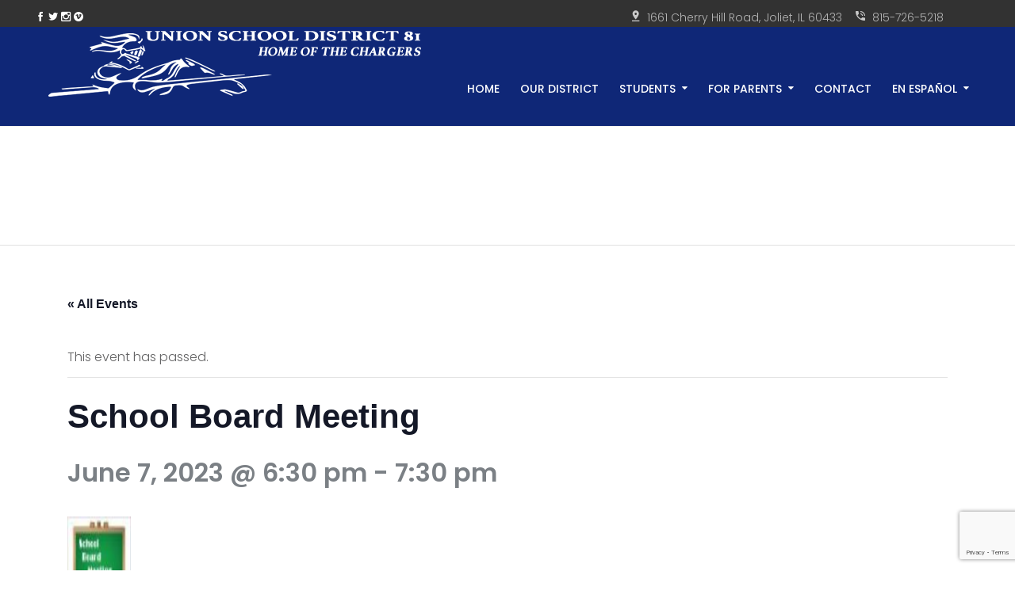

--- FILE ---
content_type: text/html; charset=utf-8
request_url: https://www.google.com/recaptcha/api2/anchor?ar=1&k=6LdugJ0fAAAAAEP0ymueAplU_COXPYAsT0pHJ7_k&co=aHR0cHM6Ly93d3cudW5pb244MS5jb206NDQz&hl=en&v=PoyoqOPhxBO7pBk68S4YbpHZ&size=invisible&anchor-ms=20000&execute-ms=30000&cb=ggbs5j6xkvpc
body_size: 48755
content:
<!DOCTYPE HTML><html dir="ltr" lang="en"><head><meta http-equiv="Content-Type" content="text/html; charset=UTF-8">
<meta http-equiv="X-UA-Compatible" content="IE=edge">
<title>reCAPTCHA</title>
<style type="text/css">
/* cyrillic-ext */
@font-face {
  font-family: 'Roboto';
  font-style: normal;
  font-weight: 400;
  font-stretch: 100%;
  src: url(//fonts.gstatic.com/s/roboto/v48/KFO7CnqEu92Fr1ME7kSn66aGLdTylUAMa3GUBHMdazTgWw.woff2) format('woff2');
  unicode-range: U+0460-052F, U+1C80-1C8A, U+20B4, U+2DE0-2DFF, U+A640-A69F, U+FE2E-FE2F;
}
/* cyrillic */
@font-face {
  font-family: 'Roboto';
  font-style: normal;
  font-weight: 400;
  font-stretch: 100%;
  src: url(//fonts.gstatic.com/s/roboto/v48/KFO7CnqEu92Fr1ME7kSn66aGLdTylUAMa3iUBHMdazTgWw.woff2) format('woff2');
  unicode-range: U+0301, U+0400-045F, U+0490-0491, U+04B0-04B1, U+2116;
}
/* greek-ext */
@font-face {
  font-family: 'Roboto';
  font-style: normal;
  font-weight: 400;
  font-stretch: 100%;
  src: url(//fonts.gstatic.com/s/roboto/v48/KFO7CnqEu92Fr1ME7kSn66aGLdTylUAMa3CUBHMdazTgWw.woff2) format('woff2');
  unicode-range: U+1F00-1FFF;
}
/* greek */
@font-face {
  font-family: 'Roboto';
  font-style: normal;
  font-weight: 400;
  font-stretch: 100%;
  src: url(//fonts.gstatic.com/s/roboto/v48/KFO7CnqEu92Fr1ME7kSn66aGLdTylUAMa3-UBHMdazTgWw.woff2) format('woff2');
  unicode-range: U+0370-0377, U+037A-037F, U+0384-038A, U+038C, U+038E-03A1, U+03A3-03FF;
}
/* math */
@font-face {
  font-family: 'Roboto';
  font-style: normal;
  font-weight: 400;
  font-stretch: 100%;
  src: url(//fonts.gstatic.com/s/roboto/v48/KFO7CnqEu92Fr1ME7kSn66aGLdTylUAMawCUBHMdazTgWw.woff2) format('woff2');
  unicode-range: U+0302-0303, U+0305, U+0307-0308, U+0310, U+0312, U+0315, U+031A, U+0326-0327, U+032C, U+032F-0330, U+0332-0333, U+0338, U+033A, U+0346, U+034D, U+0391-03A1, U+03A3-03A9, U+03B1-03C9, U+03D1, U+03D5-03D6, U+03F0-03F1, U+03F4-03F5, U+2016-2017, U+2034-2038, U+203C, U+2040, U+2043, U+2047, U+2050, U+2057, U+205F, U+2070-2071, U+2074-208E, U+2090-209C, U+20D0-20DC, U+20E1, U+20E5-20EF, U+2100-2112, U+2114-2115, U+2117-2121, U+2123-214F, U+2190, U+2192, U+2194-21AE, U+21B0-21E5, U+21F1-21F2, U+21F4-2211, U+2213-2214, U+2216-22FF, U+2308-230B, U+2310, U+2319, U+231C-2321, U+2336-237A, U+237C, U+2395, U+239B-23B7, U+23D0, U+23DC-23E1, U+2474-2475, U+25AF, U+25B3, U+25B7, U+25BD, U+25C1, U+25CA, U+25CC, U+25FB, U+266D-266F, U+27C0-27FF, U+2900-2AFF, U+2B0E-2B11, U+2B30-2B4C, U+2BFE, U+3030, U+FF5B, U+FF5D, U+1D400-1D7FF, U+1EE00-1EEFF;
}
/* symbols */
@font-face {
  font-family: 'Roboto';
  font-style: normal;
  font-weight: 400;
  font-stretch: 100%;
  src: url(//fonts.gstatic.com/s/roboto/v48/KFO7CnqEu92Fr1ME7kSn66aGLdTylUAMaxKUBHMdazTgWw.woff2) format('woff2');
  unicode-range: U+0001-000C, U+000E-001F, U+007F-009F, U+20DD-20E0, U+20E2-20E4, U+2150-218F, U+2190, U+2192, U+2194-2199, U+21AF, U+21E6-21F0, U+21F3, U+2218-2219, U+2299, U+22C4-22C6, U+2300-243F, U+2440-244A, U+2460-24FF, U+25A0-27BF, U+2800-28FF, U+2921-2922, U+2981, U+29BF, U+29EB, U+2B00-2BFF, U+4DC0-4DFF, U+FFF9-FFFB, U+10140-1018E, U+10190-1019C, U+101A0, U+101D0-101FD, U+102E0-102FB, U+10E60-10E7E, U+1D2C0-1D2D3, U+1D2E0-1D37F, U+1F000-1F0FF, U+1F100-1F1AD, U+1F1E6-1F1FF, U+1F30D-1F30F, U+1F315, U+1F31C, U+1F31E, U+1F320-1F32C, U+1F336, U+1F378, U+1F37D, U+1F382, U+1F393-1F39F, U+1F3A7-1F3A8, U+1F3AC-1F3AF, U+1F3C2, U+1F3C4-1F3C6, U+1F3CA-1F3CE, U+1F3D4-1F3E0, U+1F3ED, U+1F3F1-1F3F3, U+1F3F5-1F3F7, U+1F408, U+1F415, U+1F41F, U+1F426, U+1F43F, U+1F441-1F442, U+1F444, U+1F446-1F449, U+1F44C-1F44E, U+1F453, U+1F46A, U+1F47D, U+1F4A3, U+1F4B0, U+1F4B3, U+1F4B9, U+1F4BB, U+1F4BF, U+1F4C8-1F4CB, U+1F4D6, U+1F4DA, U+1F4DF, U+1F4E3-1F4E6, U+1F4EA-1F4ED, U+1F4F7, U+1F4F9-1F4FB, U+1F4FD-1F4FE, U+1F503, U+1F507-1F50B, U+1F50D, U+1F512-1F513, U+1F53E-1F54A, U+1F54F-1F5FA, U+1F610, U+1F650-1F67F, U+1F687, U+1F68D, U+1F691, U+1F694, U+1F698, U+1F6AD, U+1F6B2, U+1F6B9-1F6BA, U+1F6BC, U+1F6C6-1F6CF, U+1F6D3-1F6D7, U+1F6E0-1F6EA, U+1F6F0-1F6F3, U+1F6F7-1F6FC, U+1F700-1F7FF, U+1F800-1F80B, U+1F810-1F847, U+1F850-1F859, U+1F860-1F887, U+1F890-1F8AD, U+1F8B0-1F8BB, U+1F8C0-1F8C1, U+1F900-1F90B, U+1F93B, U+1F946, U+1F984, U+1F996, U+1F9E9, U+1FA00-1FA6F, U+1FA70-1FA7C, U+1FA80-1FA89, U+1FA8F-1FAC6, U+1FACE-1FADC, U+1FADF-1FAE9, U+1FAF0-1FAF8, U+1FB00-1FBFF;
}
/* vietnamese */
@font-face {
  font-family: 'Roboto';
  font-style: normal;
  font-weight: 400;
  font-stretch: 100%;
  src: url(//fonts.gstatic.com/s/roboto/v48/KFO7CnqEu92Fr1ME7kSn66aGLdTylUAMa3OUBHMdazTgWw.woff2) format('woff2');
  unicode-range: U+0102-0103, U+0110-0111, U+0128-0129, U+0168-0169, U+01A0-01A1, U+01AF-01B0, U+0300-0301, U+0303-0304, U+0308-0309, U+0323, U+0329, U+1EA0-1EF9, U+20AB;
}
/* latin-ext */
@font-face {
  font-family: 'Roboto';
  font-style: normal;
  font-weight: 400;
  font-stretch: 100%;
  src: url(//fonts.gstatic.com/s/roboto/v48/KFO7CnqEu92Fr1ME7kSn66aGLdTylUAMa3KUBHMdazTgWw.woff2) format('woff2');
  unicode-range: U+0100-02BA, U+02BD-02C5, U+02C7-02CC, U+02CE-02D7, U+02DD-02FF, U+0304, U+0308, U+0329, U+1D00-1DBF, U+1E00-1E9F, U+1EF2-1EFF, U+2020, U+20A0-20AB, U+20AD-20C0, U+2113, U+2C60-2C7F, U+A720-A7FF;
}
/* latin */
@font-face {
  font-family: 'Roboto';
  font-style: normal;
  font-weight: 400;
  font-stretch: 100%;
  src: url(//fonts.gstatic.com/s/roboto/v48/KFO7CnqEu92Fr1ME7kSn66aGLdTylUAMa3yUBHMdazQ.woff2) format('woff2');
  unicode-range: U+0000-00FF, U+0131, U+0152-0153, U+02BB-02BC, U+02C6, U+02DA, U+02DC, U+0304, U+0308, U+0329, U+2000-206F, U+20AC, U+2122, U+2191, U+2193, U+2212, U+2215, U+FEFF, U+FFFD;
}
/* cyrillic-ext */
@font-face {
  font-family: 'Roboto';
  font-style: normal;
  font-weight: 500;
  font-stretch: 100%;
  src: url(//fonts.gstatic.com/s/roboto/v48/KFO7CnqEu92Fr1ME7kSn66aGLdTylUAMa3GUBHMdazTgWw.woff2) format('woff2');
  unicode-range: U+0460-052F, U+1C80-1C8A, U+20B4, U+2DE0-2DFF, U+A640-A69F, U+FE2E-FE2F;
}
/* cyrillic */
@font-face {
  font-family: 'Roboto';
  font-style: normal;
  font-weight: 500;
  font-stretch: 100%;
  src: url(//fonts.gstatic.com/s/roboto/v48/KFO7CnqEu92Fr1ME7kSn66aGLdTylUAMa3iUBHMdazTgWw.woff2) format('woff2');
  unicode-range: U+0301, U+0400-045F, U+0490-0491, U+04B0-04B1, U+2116;
}
/* greek-ext */
@font-face {
  font-family: 'Roboto';
  font-style: normal;
  font-weight: 500;
  font-stretch: 100%;
  src: url(//fonts.gstatic.com/s/roboto/v48/KFO7CnqEu92Fr1ME7kSn66aGLdTylUAMa3CUBHMdazTgWw.woff2) format('woff2');
  unicode-range: U+1F00-1FFF;
}
/* greek */
@font-face {
  font-family: 'Roboto';
  font-style: normal;
  font-weight: 500;
  font-stretch: 100%;
  src: url(//fonts.gstatic.com/s/roboto/v48/KFO7CnqEu92Fr1ME7kSn66aGLdTylUAMa3-UBHMdazTgWw.woff2) format('woff2');
  unicode-range: U+0370-0377, U+037A-037F, U+0384-038A, U+038C, U+038E-03A1, U+03A3-03FF;
}
/* math */
@font-face {
  font-family: 'Roboto';
  font-style: normal;
  font-weight: 500;
  font-stretch: 100%;
  src: url(//fonts.gstatic.com/s/roboto/v48/KFO7CnqEu92Fr1ME7kSn66aGLdTylUAMawCUBHMdazTgWw.woff2) format('woff2');
  unicode-range: U+0302-0303, U+0305, U+0307-0308, U+0310, U+0312, U+0315, U+031A, U+0326-0327, U+032C, U+032F-0330, U+0332-0333, U+0338, U+033A, U+0346, U+034D, U+0391-03A1, U+03A3-03A9, U+03B1-03C9, U+03D1, U+03D5-03D6, U+03F0-03F1, U+03F4-03F5, U+2016-2017, U+2034-2038, U+203C, U+2040, U+2043, U+2047, U+2050, U+2057, U+205F, U+2070-2071, U+2074-208E, U+2090-209C, U+20D0-20DC, U+20E1, U+20E5-20EF, U+2100-2112, U+2114-2115, U+2117-2121, U+2123-214F, U+2190, U+2192, U+2194-21AE, U+21B0-21E5, U+21F1-21F2, U+21F4-2211, U+2213-2214, U+2216-22FF, U+2308-230B, U+2310, U+2319, U+231C-2321, U+2336-237A, U+237C, U+2395, U+239B-23B7, U+23D0, U+23DC-23E1, U+2474-2475, U+25AF, U+25B3, U+25B7, U+25BD, U+25C1, U+25CA, U+25CC, U+25FB, U+266D-266F, U+27C0-27FF, U+2900-2AFF, U+2B0E-2B11, U+2B30-2B4C, U+2BFE, U+3030, U+FF5B, U+FF5D, U+1D400-1D7FF, U+1EE00-1EEFF;
}
/* symbols */
@font-face {
  font-family: 'Roboto';
  font-style: normal;
  font-weight: 500;
  font-stretch: 100%;
  src: url(//fonts.gstatic.com/s/roboto/v48/KFO7CnqEu92Fr1ME7kSn66aGLdTylUAMaxKUBHMdazTgWw.woff2) format('woff2');
  unicode-range: U+0001-000C, U+000E-001F, U+007F-009F, U+20DD-20E0, U+20E2-20E4, U+2150-218F, U+2190, U+2192, U+2194-2199, U+21AF, U+21E6-21F0, U+21F3, U+2218-2219, U+2299, U+22C4-22C6, U+2300-243F, U+2440-244A, U+2460-24FF, U+25A0-27BF, U+2800-28FF, U+2921-2922, U+2981, U+29BF, U+29EB, U+2B00-2BFF, U+4DC0-4DFF, U+FFF9-FFFB, U+10140-1018E, U+10190-1019C, U+101A0, U+101D0-101FD, U+102E0-102FB, U+10E60-10E7E, U+1D2C0-1D2D3, U+1D2E0-1D37F, U+1F000-1F0FF, U+1F100-1F1AD, U+1F1E6-1F1FF, U+1F30D-1F30F, U+1F315, U+1F31C, U+1F31E, U+1F320-1F32C, U+1F336, U+1F378, U+1F37D, U+1F382, U+1F393-1F39F, U+1F3A7-1F3A8, U+1F3AC-1F3AF, U+1F3C2, U+1F3C4-1F3C6, U+1F3CA-1F3CE, U+1F3D4-1F3E0, U+1F3ED, U+1F3F1-1F3F3, U+1F3F5-1F3F7, U+1F408, U+1F415, U+1F41F, U+1F426, U+1F43F, U+1F441-1F442, U+1F444, U+1F446-1F449, U+1F44C-1F44E, U+1F453, U+1F46A, U+1F47D, U+1F4A3, U+1F4B0, U+1F4B3, U+1F4B9, U+1F4BB, U+1F4BF, U+1F4C8-1F4CB, U+1F4D6, U+1F4DA, U+1F4DF, U+1F4E3-1F4E6, U+1F4EA-1F4ED, U+1F4F7, U+1F4F9-1F4FB, U+1F4FD-1F4FE, U+1F503, U+1F507-1F50B, U+1F50D, U+1F512-1F513, U+1F53E-1F54A, U+1F54F-1F5FA, U+1F610, U+1F650-1F67F, U+1F687, U+1F68D, U+1F691, U+1F694, U+1F698, U+1F6AD, U+1F6B2, U+1F6B9-1F6BA, U+1F6BC, U+1F6C6-1F6CF, U+1F6D3-1F6D7, U+1F6E0-1F6EA, U+1F6F0-1F6F3, U+1F6F7-1F6FC, U+1F700-1F7FF, U+1F800-1F80B, U+1F810-1F847, U+1F850-1F859, U+1F860-1F887, U+1F890-1F8AD, U+1F8B0-1F8BB, U+1F8C0-1F8C1, U+1F900-1F90B, U+1F93B, U+1F946, U+1F984, U+1F996, U+1F9E9, U+1FA00-1FA6F, U+1FA70-1FA7C, U+1FA80-1FA89, U+1FA8F-1FAC6, U+1FACE-1FADC, U+1FADF-1FAE9, U+1FAF0-1FAF8, U+1FB00-1FBFF;
}
/* vietnamese */
@font-face {
  font-family: 'Roboto';
  font-style: normal;
  font-weight: 500;
  font-stretch: 100%;
  src: url(//fonts.gstatic.com/s/roboto/v48/KFO7CnqEu92Fr1ME7kSn66aGLdTylUAMa3OUBHMdazTgWw.woff2) format('woff2');
  unicode-range: U+0102-0103, U+0110-0111, U+0128-0129, U+0168-0169, U+01A0-01A1, U+01AF-01B0, U+0300-0301, U+0303-0304, U+0308-0309, U+0323, U+0329, U+1EA0-1EF9, U+20AB;
}
/* latin-ext */
@font-face {
  font-family: 'Roboto';
  font-style: normal;
  font-weight: 500;
  font-stretch: 100%;
  src: url(//fonts.gstatic.com/s/roboto/v48/KFO7CnqEu92Fr1ME7kSn66aGLdTylUAMa3KUBHMdazTgWw.woff2) format('woff2');
  unicode-range: U+0100-02BA, U+02BD-02C5, U+02C7-02CC, U+02CE-02D7, U+02DD-02FF, U+0304, U+0308, U+0329, U+1D00-1DBF, U+1E00-1E9F, U+1EF2-1EFF, U+2020, U+20A0-20AB, U+20AD-20C0, U+2113, U+2C60-2C7F, U+A720-A7FF;
}
/* latin */
@font-face {
  font-family: 'Roboto';
  font-style: normal;
  font-weight: 500;
  font-stretch: 100%;
  src: url(//fonts.gstatic.com/s/roboto/v48/KFO7CnqEu92Fr1ME7kSn66aGLdTylUAMa3yUBHMdazQ.woff2) format('woff2');
  unicode-range: U+0000-00FF, U+0131, U+0152-0153, U+02BB-02BC, U+02C6, U+02DA, U+02DC, U+0304, U+0308, U+0329, U+2000-206F, U+20AC, U+2122, U+2191, U+2193, U+2212, U+2215, U+FEFF, U+FFFD;
}
/* cyrillic-ext */
@font-face {
  font-family: 'Roboto';
  font-style: normal;
  font-weight: 900;
  font-stretch: 100%;
  src: url(//fonts.gstatic.com/s/roboto/v48/KFO7CnqEu92Fr1ME7kSn66aGLdTylUAMa3GUBHMdazTgWw.woff2) format('woff2');
  unicode-range: U+0460-052F, U+1C80-1C8A, U+20B4, U+2DE0-2DFF, U+A640-A69F, U+FE2E-FE2F;
}
/* cyrillic */
@font-face {
  font-family: 'Roboto';
  font-style: normal;
  font-weight: 900;
  font-stretch: 100%;
  src: url(//fonts.gstatic.com/s/roboto/v48/KFO7CnqEu92Fr1ME7kSn66aGLdTylUAMa3iUBHMdazTgWw.woff2) format('woff2');
  unicode-range: U+0301, U+0400-045F, U+0490-0491, U+04B0-04B1, U+2116;
}
/* greek-ext */
@font-face {
  font-family: 'Roboto';
  font-style: normal;
  font-weight: 900;
  font-stretch: 100%;
  src: url(//fonts.gstatic.com/s/roboto/v48/KFO7CnqEu92Fr1ME7kSn66aGLdTylUAMa3CUBHMdazTgWw.woff2) format('woff2');
  unicode-range: U+1F00-1FFF;
}
/* greek */
@font-face {
  font-family: 'Roboto';
  font-style: normal;
  font-weight: 900;
  font-stretch: 100%;
  src: url(//fonts.gstatic.com/s/roboto/v48/KFO7CnqEu92Fr1ME7kSn66aGLdTylUAMa3-UBHMdazTgWw.woff2) format('woff2');
  unicode-range: U+0370-0377, U+037A-037F, U+0384-038A, U+038C, U+038E-03A1, U+03A3-03FF;
}
/* math */
@font-face {
  font-family: 'Roboto';
  font-style: normal;
  font-weight: 900;
  font-stretch: 100%;
  src: url(//fonts.gstatic.com/s/roboto/v48/KFO7CnqEu92Fr1ME7kSn66aGLdTylUAMawCUBHMdazTgWw.woff2) format('woff2');
  unicode-range: U+0302-0303, U+0305, U+0307-0308, U+0310, U+0312, U+0315, U+031A, U+0326-0327, U+032C, U+032F-0330, U+0332-0333, U+0338, U+033A, U+0346, U+034D, U+0391-03A1, U+03A3-03A9, U+03B1-03C9, U+03D1, U+03D5-03D6, U+03F0-03F1, U+03F4-03F5, U+2016-2017, U+2034-2038, U+203C, U+2040, U+2043, U+2047, U+2050, U+2057, U+205F, U+2070-2071, U+2074-208E, U+2090-209C, U+20D0-20DC, U+20E1, U+20E5-20EF, U+2100-2112, U+2114-2115, U+2117-2121, U+2123-214F, U+2190, U+2192, U+2194-21AE, U+21B0-21E5, U+21F1-21F2, U+21F4-2211, U+2213-2214, U+2216-22FF, U+2308-230B, U+2310, U+2319, U+231C-2321, U+2336-237A, U+237C, U+2395, U+239B-23B7, U+23D0, U+23DC-23E1, U+2474-2475, U+25AF, U+25B3, U+25B7, U+25BD, U+25C1, U+25CA, U+25CC, U+25FB, U+266D-266F, U+27C0-27FF, U+2900-2AFF, U+2B0E-2B11, U+2B30-2B4C, U+2BFE, U+3030, U+FF5B, U+FF5D, U+1D400-1D7FF, U+1EE00-1EEFF;
}
/* symbols */
@font-face {
  font-family: 'Roboto';
  font-style: normal;
  font-weight: 900;
  font-stretch: 100%;
  src: url(//fonts.gstatic.com/s/roboto/v48/KFO7CnqEu92Fr1ME7kSn66aGLdTylUAMaxKUBHMdazTgWw.woff2) format('woff2');
  unicode-range: U+0001-000C, U+000E-001F, U+007F-009F, U+20DD-20E0, U+20E2-20E4, U+2150-218F, U+2190, U+2192, U+2194-2199, U+21AF, U+21E6-21F0, U+21F3, U+2218-2219, U+2299, U+22C4-22C6, U+2300-243F, U+2440-244A, U+2460-24FF, U+25A0-27BF, U+2800-28FF, U+2921-2922, U+2981, U+29BF, U+29EB, U+2B00-2BFF, U+4DC0-4DFF, U+FFF9-FFFB, U+10140-1018E, U+10190-1019C, U+101A0, U+101D0-101FD, U+102E0-102FB, U+10E60-10E7E, U+1D2C0-1D2D3, U+1D2E0-1D37F, U+1F000-1F0FF, U+1F100-1F1AD, U+1F1E6-1F1FF, U+1F30D-1F30F, U+1F315, U+1F31C, U+1F31E, U+1F320-1F32C, U+1F336, U+1F378, U+1F37D, U+1F382, U+1F393-1F39F, U+1F3A7-1F3A8, U+1F3AC-1F3AF, U+1F3C2, U+1F3C4-1F3C6, U+1F3CA-1F3CE, U+1F3D4-1F3E0, U+1F3ED, U+1F3F1-1F3F3, U+1F3F5-1F3F7, U+1F408, U+1F415, U+1F41F, U+1F426, U+1F43F, U+1F441-1F442, U+1F444, U+1F446-1F449, U+1F44C-1F44E, U+1F453, U+1F46A, U+1F47D, U+1F4A3, U+1F4B0, U+1F4B3, U+1F4B9, U+1F4BB, U+1F4BF, U+1F4C8-1F4CB, U+1F4D6, U+1F4DA, U+1F4DF, U+1F4E3-1F4E6, U+1F4EA-1F4ED, U+1F4F7, U+1F4F9-1F4FB, U+1F4FD-1F4FE, U+1F503, U+1F507-1F50B, U+1F50D, U+1F512-1F513, U+1F53E-1F54A, U+1F54F-1F5FA, U+1F610, U+1F650-1F67F, U+1F687, U+1F68D, U+1F691, U+1F694, U+1F698, U+1F6AD, U+1F6B2, U+1F6B9-1F6BA, U+1F6BC, U+1F6C6-1F6CF, U+1F6D3-1F6D7, U+1F6E0-1F6EA, U+1F6F0-1F6F3, U+1F6F7-1F6FC, U+1F700-1F7FF, U+1F800-1F80B, U+1F810-1F847, U+1F850-1F859, U+1F860-1F887, U+1F890-1F8AD, U+1F8B0-1F8BB, U+1F8C0-1F8C1, U+1F900-1F90B, U+1F93B, U+1F946, U+1F984, U+1F996, U+1F9E9, U+1FA00-1FA6F, U+1FA70-1FA7C, U+1FA80-1FA89, U+1FA8F-1FAC6, U+1FACE-1FADC, U+1FADF-1FAE9, U+1FAF0-1FAF8, U+1FB00-1FBFF;
}
/* vietnamese */
@font-face {
  font-family: 'Roboto';
  font-style: normal;
  font-weight: 900;
  font-stretch: 100%;
  src: url(//fonts.gstatic.com/s/roboto/v48/KFO7CnqEu92Fr1ME7kSn66aGLdTylUAMa3OUBHMdazTgWw.woff2) format('woff2');
  unicode-range: U+0102-0103, U+0110-0111, U+0128-0129, U+0168-0169, U+01A0-01A1, U+01AF-01B0, U+0300-0301, U+0303-0304, U+0308-0309, U+0323, U+0329, U+1EA0-1EF9, U+20AB;
}
/* latin-ext */
@font-face {
  font-family: 'Roboto';
  font-style: normal;
  font-weight: 900;
  font-stretch: 100%;
  src: url(//fonts.gstatic.com/s/roboto/v48/KFO7CnqEu92Fr1ME7kSn66aGLdTylUAMa3KUBHMdazTgWw.woff2) format('woff2');
  unicode-range: U+0100-02BA, U+02BD-02C5, U+02C7-02CC, U+02CE-02D7, U+02DD-02FF, U+0304, U+0308, U+0329, U+1D00-1DBF, U+1E00-1E9F, U+1EF2-1EFF, U+2020, U+20A0-20AB, U+20AD-20C0, U+2113, U+2C60-2C7F, U+A720-A7FF;
}
/* latin */
@font-face {
  font-family: 'Roboto';
  font-style: normal;
  font-weight: 900;
  font-stretch: 100%;
  src: url(//fonts.gstatic.com/s/roboto/v48/KFO7CnqEu92Fr1ME7kSn66aGLdTylUAMa3yUBHMdazQ.woff2) format('woff2');
  unicode-range: U+0000-00FF, U+0131, U+0152-0153, U+02BB-02BC, U+02C6, U+02DA, U+02DC, U+0304, U+0308, U+0329, U+2000-206F, U+20AC, U+2122, U+2191, U+2193, U+2212, U+2215, U+FEFF, U+FFFD;
}

</style>
<link rel="stylesheet" type="text/css" href="https://www.gstatic.com/recaptcha/releases/PoyoqOPhxBO7pBk68S4YbpHZ/styles__ltr.css">
<script nonce="NV3I4yUE5jckrJEPynKXwA" type="text/javascript">window['__recaptcha_api'] = 'https://www.google.com/recaptcha/api2/';</script>
<script type="text/javascript" src="https://www.gstatic.com/recaptcha/releases/PoyoqOPhxBO7pBk68S4YbpHZ/recaptcha__en.js" nonce="NV3I4yUE5jckrJEPynKXwA">
      
    </script></head>
<body><div id="rc-anchor-alert" class="rc-anchor-alert"></div>
<input type="hidden" id="recaptcha-token" value="[base64]">
<script type="text/javascript" nonce="NV3I4yUE5jckrJEPynKXwA">
      recaptcha.anchor.Main.init("[\x22ainput\x22,[\x22bgdata\x22,\x22\x22,\[base64]/[base64]/[base64]/[base64]/[base64]/UltsKytdPUU6KEU8MjA0OD9SW2wrK109RT4+NnwxOTI6KChFJjY0NTEyKT09NTUyOTYmJk0rMTxjLmxlbmd0aCYmKGMuY2hhckNvZGVBdChNKzEpJjY0NTEyKT09NTYzMjA/[base64]/[base64]/[base64]/[base64]/[base64]/[base64]/[base64]\x22,\[base64]\\u003d\x22,\x22w44tw4/CmcK1wrcew5/DtsOrw4nDlk9sdjNwcCxFDDDDh8Odw6bCmcOsZCFgEBfCqMKYOmRYw5pJSm98w6QpbBtIIMK2w5vCsgE/ZsO2ZsOmV8Kmw55rw63DvRtdw6/DtsO2UMKYBcK1GMObwowCeT7Cg2nCpsKTRMObHS/DhUEJKj11wrcUw7TDmMKaw7VjVcOpwrZjw5PCvwhVwofDgADDp8OdIBNbwqlYJV5Hw4zCp3vDncKwHcKPXBQ5ZMOfwpnCjRrCjcK5WsKVwqTCn2jDvlgePMKyLE7CmcKwwokjwqzDvGHDtkFkw7dzcDTDhMKQKsOjw5fDpwFKTBBSW8K0W8K0Mh/Cv8O7A8KFw4B7R8KJwqNResKBwoo1REfDk8O4w4vCo8Oaw6o+XSNgwpnDiHYkSXLChAk6wptEwpTDvHpZwpcwEQVgw6c0wpnDscKgw5PDoAR2wp4ePcKQw7UuGMKywrDClsKGecKsw5kFSFccw77DpsOnfRDDn8Kiw6JWw7nDkngswrFFS8KzwrLCtcKDJ8KGFA/CnxVvaGrCksKrNXTDmUTDt8K0wr/[base64]/wq/[base64]/CtMKGX2fDkDfDhXnCtXQdw45CWC/Cm8ONV8Kdw5rCucKBw4XCg3AhNMKmdC/DscK1w47CkTHCigvCssOia8OiS8Kdw7R+wrHCqB1qCGh3w5d1woxgEXlgc31Tw5Iaw5lSw43DlVAiG37Ci8Kpw7tfw5slw7zCnsK4wofDmsKcbMOBaA9Ew6pAwq80w78Ww5c4wr/[base64]/DrMKlX8ORw4rCvjIawpvCtF7DtlgXfG7CoS5pwodBNcOfw5gEwo9Rwrclw7UWw5NxOsK/w7wkw7/DkQAXQQLCrsKeaMOWBcKZw4sxA8OZWSrCiQI+wpzCqzbDiRwzwpFhw40zLiEtJQjDih/DhcOVJMOOeiPDtcKww5VBKhRww5nCnsKhVTjDvEJzw5rDscKbwqPCn8KHccK7S3NRfyRywr47wphBw6B5wpLCnz7DonnDpA5Fwp/Du2cQw7JARWpxw5TCuBXDsMK9Iz5jEUnDqGHDrcOwHGjCtMOXw6FjMDIPwoIvVsKzEcKEwpFYw6IGYsORQsKpwr1lwrXChGfCpsK/wqcra8KUwq9mVlnClUReFMOYfsOhIsOGd8KKb0XDgQPDjX/DlzPDgBrDtsOTw5p1w6VuwobCj8Ksw6bCiWJ/[base64]/CpF7DtMK8VsK/w6JZVD4FwqE0WlEIS8OySE4swpPDqHFwwpRuDcKrPC0yLcKWw6LDqsOuwr3DmsKCLMKLw4odTMKVw4zDmsOuwpXDmhoqWhrCs3EgwofCm3jDqCsaw4YkK8OZwpLDkMOfw4HCqsOsCnDDon4nw6jDkcONN8Onw5ksw6/[base64]/wqzDo1LCkgrDo0dmcsKJw7A9X8KjwqYKU3DDu8OgGSxDAsKfw7zDqifCtAEsJlpdw7HCm8O0TMORw4RFwq1WwrQUw5FaXMKaw67Dq8OHJAnDvMOBwqzCvsOfHnbCnMKhwrvCsmbDnEXDiMOZfzYOasKuw6d/w7rDonnDn8OoMMKAejbDg1rDvcKDBsOEB2kBw4oMWMOzwrw5U8OlOjQJwpXCs8Okwp5lwoQRR1nDunIMwqrDpMKbwobDhcKvwoR1JRfCuMKoKHYmwrPDgMK0FhkuA8O+wo7Cnh7DhcOtSkotwpPChMKLEMOGdB/CrMOzw6/DusK/w4PDmExWw5FDdD94w65NWmk1Hn3DlsOJE1vCtm/Cq2TDiMOIHk7DhsK5KAfDh1TCiS8FOcOJwo/Drk3DpFElPRnDhU/DjsKowpISL04NTMOPZ8KIwo7CmMOsJgLDghXDmcO3acOvwpHDkMKBZU7Dj2LDoyx3wq7CjcOQGcOsUxhoYU7CocK7NsOyEcKdK1XDvsKRbMKdSj/Djw3DgsONPsOnwoRbwoPCrcOTw4LDsRo8F0/[base64]/CoDPDiHkIw4ooOzp/woEfTsO/w64zwqnDqsKwPMK6NVdEeVvCg8OSCSNlWsK2woxrI8O2w63DkXcxa8KgZMObw7jDvEXDpMORw5A8D8Odw7jCpFFvwq7Dq8OKwqExWAZUX8O2SCbCrHogw6Umw4/ChgTDlBvDhMKEw7sOw7fDkjbCi8KJwpvCvzHDtcOPbMOxwpMYUWrCpMKWTCR2woRpw5TDn8Kcw6HDvMO+ScKXwrdkSDbDqsOwCsKkTsOTMsOWw7zCnwHChMKIw7DCklZgFFIlw6VAZSLCoMKIVltFGHFGw41Fw5bCs8O/MB3ChMOuHkrDpcObwp3CnVzDt8KGQMKCLcOrw7Zww5cwworDv3jCnk/Ds8OQwqR2X3ZSNsKvwoLDkn7DmMKtHhHConoswrrCsMODwoQ8wo3CtMORwovClQ7DsFY6SW3CrQogE8KncMOAw7M6eMKiY8K0FWE1w5PCo8KlPSzCgcKPwrYmX27DnMOpw4Fmwo0iLsORM8KdEQLCklBsKsKjw6DDig5cV8OXAcOvw4s7RMONwrQjMEslwrkaNX/CmcO6w5h8axXDgEBOI0rDqDMEBMOlwo3CplMkw4vDgMORw50PDcOSw7HDrcO1JsO9w7fDggjDvBE6VcKZwpEhw4p/MsKrwrczTMKMw5vCvFxPFBjDuT1RazNswqDCg37Cm8K/w6LDtHMXH8KvYETCrE/DkDPDqiPDoBvDo8O/w7bCmi5pwoJRDsORwqzCvkLCrMOsUcKTw47DlydsaHXDgcOxwqrDnFcoHVXDu8KlYMK/w5VWwrrDuMKLc1TClkbDnDbCosK/wpLCogFxfsKab8O2K8Ktw5MJwoDCp03DhsOfw455NcKJUsOeT8OIWMOhw6JAw78pw6IqbsK/wrvDqcKewopWwoDDmsKgwrtCwpMGwo15w4zDh21pw4Afw4TDoMK6wrPCgRrCq27CigjDlj/Ds8ONwofDjMOUwptAJjZkJE4qZnTCgCDDicOxw7fDucKmesKxw69CNzjCt2V1FC7CnkBgcMOUC8K2CQrCmlrDtSrClynDngnCrsKMD1J/wq7Cs8O1GzzCmMKrWMKOwop/wrDCiMOuwoPCocKLw53DoMO5FMKNc3jDvsOFVnUSw7/DrCbChsKTCsKTwoJgwqbCrsOmw7h7wq/Cqio1OsOBw5A/[base64]/Dm8Omw4rCmMKXJnzCu8Kywr88w7LClcOMw4bDlFjDlMKVwpzDqBjCjcKXw7TDu27DqsK2aB/CiMK+woHCu3vDvVbDrjwgwrR9DMOILcO2wqHDnUTCvcO1w7gLW8KiwoHDqsKKQU1owoLDqnTDq8KgwoRTw6wpGcKBccKRIsOrOQcqwotgKcKHwq/[base64]/CucO8P2gfD1jCgcO+KcONwoIJB8KAKU3DpMOdA8K/IzDDpk3ClMOMw53DgnbCi8KvD8Okw6TCoicMGj/CqiUmwrrDmsK8T8KaYMK8GMKOw4DDuEbCicOEwrLCiMKyODN/[base64]/bcKtw5VKTBIoQTJhGXTDrsKAwrMMMsKrw4kZecK6ehfCoCDDt8O2wr3CvVRaw4PCrQx0IsK7w6/DtF4lIMOhdEXDt8KQw7jDosK6NMOOWsOCwpfCjh3DpD5HBzPDsMKlIcKFwp/[base64]/DgMO8w699YcOXVTfCksOmw41aDMK9wrvCgcOGWcOEw6Ayw5h7w6xjwrjCm8KHw7gGw6zCiWPDskE5w7LDhkbCtxpDWWrCtFHDhsOXw4zCsy/[base64]/CoEIfw57Cl2AzwqDCkhxfECLDl8Ouw40Pw4tJGTfCjFNfwonCnmMmUkDDgcOBw7LDtBpjQMKOw7s3w57Co8KbwqPDp8OsPsO1wrAYA8OndsK/QcOAMVYpwqjCvcKFA8KkPTscCcOINhzDpcOOw5UpCBHDoVfDgA7CmcOgw4zDhxzCvDTCtsO+wqQ6wq1EwrUiwrnCucKiwqfCvSNaw6pua3PDhMO1wpNqWk42dHp/RWDDp8KoVC8GNVpOeMOGasOTFMKuLRDCtMK9FA/Di8OQNsKcw5rDsRt3EyUbwqYjGMOmwrPClzVZD8KnfgvDjMOVwrtUw709IsOvDwnDvxvCiyMMw5Ilw5rDh8K/w4vCnCIQIVpQAMOMFMOEKsOqw7jChhpNwq/DmMO+djJiXsO+X8KbwpPDvsO/OTTDpcKewoYPw58yGyXDqsKUQCDCh2pSw6rDnMKoN8KNw5TChAUww5vDisOcKsOnLsOawrgMM0HCtxIuOEZfw4PCqm48fcKHw5zCrGXDvsOVw7NpIg/CszzCjcOfwoItBEpsw5Q4X0jDvzHCu8OjUC4zwoTDuhACblomTkMhXB3DqyN6w4www6tmJMKgw5J6WMOcX8KvwqhJw55tUwpiw67Dnnpuwo9VW8Ocwp8SwofDhHTCsR5ZJMOSw7gRwrRfRMOkwoPDkQ/CkAHDncKEw7HDq2NPW2sYwqnDqUcYw7TCnEjCl1XCjmgDwrVOY8KXw586wq1Bw70hQcKaw4PChsKJwpxITgTDssOfPCcCOsOYUcOYBynDkMOREcOWBjB5U8KAZ1/Dg8ODw4zDusK1cSTDkMKow7zDnsKEfiIRwojDv03DgWwsw4oRLcKBw44UwrAmXcKiwovCty7CpRgmw4PCh8KbHDDDocO3w48yBsKRAW3DmV3CtsO4w6XDmGvCtMKqUSLDvRbDvyNtdMOTw4MIw5E7w7Vrw598wqoFZH1pXgZMe8K/w6HDkcK2dXHCvmbCk8O/w6BowpnCr8KBM1vCkVNQccOhAMOEGhvDlCMLHMOcN1DCnUfDvXQlwrxiOnDDiShqw5huRyrDiEnCtsKjagXDlmrDkFbCm8OrPVovKkoww7dvwpINw6xOMC4Aw7/CksKNwqDDkBRRw6c4wpPCgcKqw6Ebw7nDjcOMZ3xcwp5LcmtXwpPCsVxcXsOEw7bCiExHQHXCj38yw4fChH04w6zCo8OQJjU8RE3DvBvCuxkdaSEFw5VQwqJ5MsONw73DlsKmfn4owr57WT/CvMOCwooSwq9OwoXCg1LCr8K6BUHDtzh2XcOPYBvDpjYeZ8KqwqJBGEVNX8Ofw65wIMKqf8ONQWdSIHvCjcOdacOnQl3DvMOYMjrCuRLCvxAqwrfDnEEjVcO+wpnDu3pYImoZw5/DlsOffCU8PcOUOsKOw67DvHDDmcO1N8KWw5B3w7rCgcKkw4vDhwXDv2bDtcOnw77Cg1PDojfCkcKKw4MYw4RXwq1qd0IpwqPDvcOuw5c5wqDDlcORfsK0woQRXcO4w7ZUJEDDpCBlwqh3wowlw4gCw4jCosOJOx7CoEHDtT/Ctx/DvcKHwpDCt8KJW8OIV8OrSnZ5w6ZCw5bDlGPDscOhIMOnw75Mw6/[base64]/Ng94TsKJw7bCll/DtsOdw7tRw5RuwpLDpsK0RH8NUcOKNjTDuGzDucKLw64FLX/Ck8OAazTDicO1w7s0w6puwrZFBGnDtsO0NMKMecKzfnNBwo3DrlEnIBvChww+KMKgKA9bwpTCsMKXMnLDkcK0OMKfwoPClMODLMOZwrUyw5bDvcKTFMKRwonDjcKtGMKkeHXCuATCsksQVMK7w7/DjcOcw4MJw5w5I8ODwot/KjLChyJ+A8KJXMKpZwk0w4ZKR8OKcsO5wpbDl8K6w4JodhHCmcOdwpvDkzvDjjbDrcOqKMK0wojDm3/DrUHDn3PClWAcw643Z8O5w7/[base64]/DpgDCjEXDrFzCkMKbwpvCvznDqcO5woHDul7Dg8OIw5DCiw8yw6w7w4N8wpQxPC9WAcOXw75wwqPDt8O5w6zDssKiTGnChsKbWEwwZcOrZMO/acK6w5hSH8KHwo9TJUDDo8OUwobDgWkWwqjCojTDoiTChjQJCkdBwozChnzCrMKFAMOlwrUlJMKgNcOOwqfDhBZTQEdsNMKtw4VYwpw4wp4Iw7LDuDjDpsOnw7IJwo3CvGQuwo4cb8OJN17Ds8KYw7fDvCfDv8KJwp3CvwZbwoBWwpAUw6RIw6AecsOVAkXDnn/[base64]/ClVxPVnoYw7tKw77Dp3DCuF7Dp8OrwrszwpTCh1kIIABTw5zCgn0VKQFkGD/ClcOGw51Owqk4w4lPA8KJOMKYw4sNwowEQHHDqsOtw7tFw6HCujAywph8MMKWw4bDu8KlZcKjZmHCu8OUw5bDmyo8dlJow407F8K9QsKSeSzDjsOvwrLDicKgNcK9dQIuQGsbwr/CsXg2w7nDj2fCmGsbwonCu8Oiw5HDumjDqsK9PBI4UcKxw47DunNrwqXDtMOmwoXDl8KyNCnDkVVYNHhJcBHCnW/CsW7CiQU8wptIwrjDm8OgR2I8w4jDn8KIwqc4WwrDmMK4TcOPasOyBMOkwpJ7FFg4w5FNwrPDnXHDpsKhWMKsw6DDk8KCw4DDuzZRUkB/[base64]/DlcOKwptdwp/[base64]/CsBbDtcObwo3Cl8OKSzQHw7PCocOdYsKaw7TDhTfDmHjCkMKqwojDgcKfZjnDtiXCuA7Dn8KIE8KCdxt/JmgPw5DDvg9Fw67Cr8Oae8Krwp7DklJiw75nUsK4wqYYIzNAXB3Cq2XCuBltTMOrw7N0UcOtw5oNWjrCuW0Ow6rDmsKUe8K0WcKsdsOPwoTCl8O+w65OwrFfPMOqdU3Dg05gw6fDrxvDrBcuw6AfBcK3wr9cwp7CucOKwoBATDZRw6LCmsKbTC/CgcKZZMOfwq0Bw58XFcOhOsO6LsKMw6wmcMOKJTDCqF8lRHIPwobDoUIhw7/[base64]/DokZTw4QDw6zCoMO7w6VfN0fClMK1ecOBw5MEw5HCjMKACMKfbFBJw6FOJE0lwpnDpFXDpEfClcKzw6dtdSbDl8KuEcOKwoVrN0DDs8KQBsKtw5LCr8OVZcKmHzEuQsOCNhBdwrDDscKrPsO4w6xAJcK0LmgmS1ZvwqBARsKhw7rCi0rClR/DqE4mwpLCuMOBw4LCj8OYZ8KqbhEjwoo6w6I1UcKWw4ohCHVzwrd3e1UBEsKRw4zCrMOVeMKNwpPDqCHCgyjCugvCoANibsKew6cHwpIxw7okwqAdwoXCsR7CkXl1Hl58cjbCh8OUZ8ODOX/CgcO2wqtneFdmKsOhwqVAFH5sw6UNDcKowp88AwPCo3LCm8K0w6x3YcKVGcO0wprCkcKiwq0PFsKaCMOKYcKcw7EsXcOUPjYhEMK9IRzDkcOtw6F2O8OeFn7DtcK0woDDi8KtwrV1f04nFhUGwqLCkHwlwqgMZH7Dny/Dr8KjCcO0wo7Dmj9DU2fCgUzDhFrDnMOOFcKww5/DvT7CtR/DrcOZcAIXa8OZP8Kca2ZmBBBJwqDCiEJmw6/[base64]/[base64]/bcKJNg7Dhh3Dv8KpHcOBwqLDssOMFQ9xwq/Dl8OLw64uw57CpknDr8O7wpDDgMOOw7TDtMOrw5wqRgdfYVzCrDAXw4wWwrxjGVJyN33DjMO7w6/DpE7ClsOYbBXClxrDvsK1JcKMUj/CqcOCU8Odwq5FcW9lQcOiwqhqw7zCggNawpzCvcKhNcKfwos7w6MZYsO8FT/DiMKKOcKOZTVBwrbDssOqOcKQwq8+wropLxMAw63CuyI+DMOaIsK/VDIhw64YwrnCkcOwB8Kqw4odNcK2GMKseGVhwq/CjsK2PsKrLsOSWsO9R8O9SsKVIDEkYMKyw7pew7/CjcOFw7l3B0DCscOIw6HDtwFMDU46wq7DhEwRw5PDjTTDrsKAwq8/aCXCusOlIQTDqcKERk/Ch1TCqEFpLsKOw6nDmMO2wpNLI8O5QsKRwqBmw7nCnEAGdMOHZ8K+UC8dwqbDsS9Cw5YGEMK/dMOINXfCr0IDG8OnwpXCkhHDuMOQX8OKOlMdBm8Uw5xYKRzDiE4dw6PDpG/CtmxQDQ3Dgg3DhMOEwpsow5rDsMOnIMOJXQd5ZcO3wrIIMELCkcKdOcKIwoPCtFRTLcOkw4EpJ8KTw74FeSFVw6pUwqPCtRV2DcOawqHCrcOBecOzw747w59CwplSw4YmJw8Awq3CqsORS3TCiEkMC8O7CMO2bcKuw6wLVyzDpcOTwp/Cg8KOw63DpjDCshDCmhnDvkTDvT3Cl8OYw5bDtHzCgTxPRcKGw7XCmjbCthrDoGgswrMdwrPDucOJw5bDlwVxUcOowqnCgsK+U8Ovwq/DmMKmw7HDgzx/w4ZnwpBNw4ABwp3CoAwzw6FtXAPDqcOAN27DgVjDksKIL8Ouw7F1w6w0AcK3wo/DpsODJkjClgZpLQ/[base64]/DnXpMB8KNw4UPCW/[base64]/DksOvwr4vwrcyw7EZM0nDu0Nuw74wURvCucO3GsORS2nCqWsxPsOQwqllZX4hOMOTw5fDhggywobCjsK3w5XDh8KSFj1AR8KswoXDocOveA7DkMO7w4fCvHTDuMOiwrvDpcKew7YUbRXDo8OHAsOwXD3DuMKewpnCgmw3wrfDmg9+wozCnF84wq/Cs8O2wp8tw4tGwozDlcOHGcK8w5nDvnQ6w4Ebw6x6wp3Cs8KLw6s7w5RbBsOcMgPDhH/Dt8K7w7A/[base64]/ScOww7xnw7N0wpoRWsOUF8KJw5FeBAdOw5JFwp/CjsOtQ8OQaTnDsMOgwoR1w6/DicOcUcObwonCuMOdwpouwq3Cm8O/AhbDmmw1w7DDgsOpRzE+ScOXWG/DtcKsw7tMw5XDvcKAwpsswp3Cp2pow6szwpgzwr0FTgPCmXjCuTrCilfCqcOlakLCvlRresKjcC3DncO4w6QxXxlHYl9hEMOyw7/Cm8O6OFvDqR41SWsiUSHCljt6ATE7XFY5ScKrGHvDm8ORL8KpwoXDm8KNbEUfFgvCqMO1JsKsw5PCsR7Dp1PDuMKMwoHCvwQLIMOCw73DkRXCpHHDucKowpDDu8OsV2VNP37DtFM0Sh9RcMOAwqzCkWZudkhgFRfCmcKIUsODfsObLMKED8Ovw7NiOA/Dh8OGDVnDmcK7w44TP8OFwpRewonCoFFEwprDikMXNMOOeMKOWcOoRgTCgEHDuzRXwqjDpBHDjX4tBGvDisKpNcOhbT/DuGxMNsKdwrJvIhzCkzZ+w7x3w4rCoMOfwpJ/[base64]/w67DnCTDiMKUw6TDtcOrYsKpLDIdGTkBw5jCv1REw57DgcKqwpl8wrsfwoDDsQbChcOVBcKbw7Z8XQcqMMOxwrMpw47ChcOXwqxQUcKENcOOVTDCtsKJw63DvjTCvcKLTsOUf8OfFB1JeCwhwpt4w6dkw5HDvgDDsg8xIsOWaTDDlUgIXcK/w47CqlxKwofDkgIna1LCh3PDvhBOw6BNTMOGcxBYw4dALA5kwqzClAvDlcOOw75LM8OHLMOBDsKjw41hAcKiw57Dp8Owc8Kqw6/[base64]/SMK+w5fDvkXDoTTDtMOsFcKAEF3Cji9kAMO3wrAxOMOSwqkUM8Ogw5BcwrBMDsOtwoTDicOeTCEiwqfDu8KHJWrChB/DtsKTPxnCmW9TDVAuw5fDl0fCgx/CrC5Qal3CuG3CuFpJdhIiw6TDrMOcZ0PDhkh6GApnSMOswrHDnmlrw4Aiw4guw4R7wpnCr8KIPDLDlsKawo0rwpPDtUUVw7xJREkAUGrCp2TCoENgw6QqaMO2DBYaw7rCscOTw5DDsSEdWsO0w7tXQG8swqDCt8K8w7jDmsOYw4XChcO5w7/DtMKaUk50wprCkBNZeA3DhMOsW8O+w4XDucOWw7luw6jCksK1wpvCq8KRAnjCoQNrwoHCtV/DsUXDpsOpwqU3esK1VMOZBF7Chy87w4HCj8O+wpAmw7/DicOUwrXCrUcQDsKXwrfCqMK2w45EYsOnRVDCg8OhNn7DhsKIbcKjVldlenJfw4tgfGVZVMOObsKsw5rCrcKKw4dWYsKVTMKNLj9fIsOWw5LDsEDDsF/Cqn/[base64]/CnsOrw79edQ5zJ3/CoXAsw6XCtsOrw6bDpGR9wo/DsAtDw4vDgi5Nw6YiRsKvwodQIMKWw5s6XyQ9w5jDukIpWjYBIcKhw6oYFwx1F8K3dBzDl8KDClPCk8KlHcO8KEXDpsKXw7p/[base64]/XsKiwoIISHsTw7odw6V/T3h+T8Kgw7h2wozDpDE5wrzCuUrCh1fDpkU9wo3DtcK2w5jDtS9nw44/[base64]/T8KZwr/DocOow4HCncKfwplWw6UYwoNEw6jDuVXCkk7DrE3DvcKMw77Dgi9nw7VcaMK6ecKJG8OvwrjCgsKpb8KOwpJ1LEN1J8K/EcO1w7wfwqFsc8KjwpsefDFFw6lFWsK2wpkww5/Dk21KTjjDk8ONwoHCvMOQBR3DgMOCwoU1wqMHwr9DJcOaMGhABsOca8KIK8KGLgrCnEATw6jDv3Ahw4A0wrYuwrrClGo+L8OXwqfDjRIUw77ChV/Cn8KDPkvDtcObLVhfdXYPIsKzw6TDrXnCqcK1w7bDhnnCmsO1TgvChBZEwos8w5J7wojCg8OOwrAEAMKTSTzCtArCjk/Csh/DgQMVw4LDkMKGIycmw6MaesOewo8kIMOGRGRxVcO+K8O7ScO4woXCj2LCkAttFcOCYA7CmcKBwpvDkWRowq89McO4IMKdw6TDgAZRw5zDonJ6w5jCqMKhw7LDuMO/[base64]/[base64]/CkFXDksKvLQgICzrDqsOOZAnDq8KJwoECw6LCvGAiw7pcw6HCsg/CkMOew4DCqMOFOsKPC8KwD8OiBcOGw55tDMKsw4zChD4/dMOqGsKrXcOgHcOlAgPCh8KYwrErZhnCkhrCiMKSw4vCiTglwpt9wr/DmgbCsXB7wrrDgcKSwqnDln1wwqhHFMKnbMKQwoRiD8KUMnhcw53CiSXDr8KewoUicMKDDRZnwq04wrdQJxLDk3BDw7wkwpcUwpPCqy7CrTV6w7/[base64]/wr40w49Kw5McwpfDgMOhw6bCsMOmcMK7w6dpwpTCiAo9YMKiG8Kvw73Cu8Kjw5rDtMKzSsKhw6HCr3REwp1bwrVcJQnDv2/ChwNuem4tw6tkYMOyDsKsw7dDMcKFK8OZRh0Tw6zChcOaw4DDkmPDsxTDiF5Ew6BcwrJLwqDCtwZRwrHCvBsTKcKVwqdqwr/Cp8K3w5oxwoAAMsKoGmDDnWh/E8KvABkqwqDCj8OgR8OSHXYRw64BfcK3EcKFw4xNw5/Cs8KJXw1Dw7F8woTDvxXCkcKhXsOfNwHDvcOTwqRYw4gcw4/DsjnDs1ZSwoUBbAPCjAoCJcKbwoTDgWw3w4vCvMOlUEwcw6PCjMOuw6bDhcKZSzZFw4wPwpbCpGYPaxTDggXCi8OJwqnDrj16IMKPJcOnwp3CiVfCmVvCu8KCAksZw51PG0vDo8OqVMO/[base64]/Ch8OIQgHDlAfDqsOLSXx9wrthKXHDs8KcF8KCw4VTw5ltw7HDkMK7w7tswq/[base64]/[base64]/Dn8K8wpZmwrLDqcOow6UpMBXDjcOVw6Mjwod+wrLCsi1Vw41ewpDDi2JDwp98HlzCn8Ksw6snKW9WwojCm8KmTFFVbcOew5sfw5V/fxdrWcOOwq8lNk58HwgLwr4BDMOpw4ppwrIDw7bCv8KAw4tVPcKrdW3CtcOgw5LCtMKRw7gdFMKzfMKPw5nCkDlIBMKWw5LDq8KZw50owpbDnztQVMO8ZUstPcO/[base64]/[base64]/fsOpwphNYSjDs8K+Fxt0wo7DgAVQwqzDowvCjC3CjEHCgyt+w7zDvsOGwozCnMOkwokWGcOwVsObYcKfNX/CvcKZGCR6wrrDrWV5wr8SITsJG30Jw5rCqsOrwr7DpsKbwoRWw5c7XTo7wrg7XSvCucO4wojDncKww7HDkgfDkE91w5fCscKIWsOQSVPCpQvDpk/CvMKxZAABU3TCgEbDjMKdwppyQAdHw6DDpGVAM0LCtyHDij4KVyfCp8O1esOBcz1GwqVqEcKSw5s6Q30xXMK3w5XCq8OOJwtUw6LDtcKqPEk3fMONM8Omcw3CkG8Swr/[base64]/[base64]/EMOPw7fDlX5uw4V0BsKcwrfCosOFw4hZJsK4IRhpwqbDqcKRB8KgbsKhAsKtwoUGw5HDlH4gw4BdJiEdw5HDnsO2woDCnEhVQsOZw6/[base64]/CowEEFlFfw7/Di8OYEcK3PsKqI0/DgcKOw40tQsKhHElee8KQUcKTYA7Dmm7DrcOlwqXDusO9F8O0wo/DqcK4w5bDvVUrw5Ilw744EVsaWhppwpXDi0LCnlzDgC7DiCnDs0nCqjLDr8Oyw6MGfxfCoTFlXcOgw4QCwpDDvMOswpkjw6lIAsOeM8ORwp9hHcODwqLDvcKNwrB5w4dQwqo0w5wWMsOJwrByQDvDsFEXw6DDih7DmcO5w5QaS37DuTQdwoBowoFMMMOfcMK/wp8tw6kNw6lqw5gXdFfDoDLCiQ/DuV9ww63DrcK5T8Oyw5bDh8KdwpbCqMKTw4bDgcKzw73Dl8OgNWpcW0puwrzCulBieMKvFcOMFcKlwrU/wqLCsiJ2wqMmwpBVw5RMaHVvw7xdUHwXP8OGB8O2AjYIw5/[base64]/CmMKbF8O3wq3CncKgVmzCiXrCq8K7wp3DqsOJRsOrQnvCrcKnwqvDtDrCt8OJdzjCuMKdUH0Yw6hvw4zDq1fCqlvDiMOrwokVB0/CrwzDncK+PcOtEcOJEsO/[base64]/[base64]/[base64]/DmH/CuFXDrVrDmjPDmsOzwqJVw5TDisOCwpxnwopRw6ETwoYOw6XDoMKmcxjDggPChwjCrcOnVsOCe8KiJMOFZ8OYJ8KYFj5lXinCvMKlDcO0w7EMLDoCGsKrwoRFOsONGcKGDMKdwrvDoMOowrcIQ8OMDQrCvTzCvGHCnHjDpmtawosAbWoadMKGwoLDqHXDtgQQwo3CiH/Do8KoV8KJwqMzwqPDhMKCwpIxwrXCjsKiw751w7pLwrDDt8Oww4/ChzzDsxjCp8OHcDbCtMKnC8OiwoHCpU/DgcKqw6d/UsKsw4I5DMO3dcKKwq48MsKAw6fDlcORBzDCiHbCon1pwrZTTElYdgHDnV3DoMOFQSdnw7c+wqtzw53DgcKyw7oUJsKhwqlHw6EWw6rCpCvDtinCksKlw4fDqF3CosOEworCqwHCs8OBa8KYCC7CmwjCj3nCrsOicUJZwr/[base64]/[base64]/DocOIwqdRwp51QBc/bcKkwqjDvwjCrTUTfCPDuMOPI8OGw63Ds8Oxw7TDu8Kew6rCuVNBwoEEXMKuFcKewoTCnXAiw7wlasO7dMO3w4HDpsO8wrtxAcKRwqdEK8KDYClfwpPDsMO7wo7CjAYySVBhF8KowoTDlSNcw6YBVMOZwqZIbMKrw6rDmUgVwp1ZwoZ/wpk8wrPCtkbCqMKULwfCuWvDqcOFUm7CrMKxejHCj8OAW04lw7/CtlbDv8OxBsKMEEzCosKjw4rCrcKAwp7CpgcQezwBZsK8Fw1fwoJSf8OtwrhgKkVTw4XCvTwuJiZ/w5PDgMOyK8O2w4Bgw6Zcw4YVwq3DmnRHJwlUPj5RA2fCvsOqRTIXGlLDrGjDpxXDmsOmOl1MGHgUfcKDwo3DrQUOMBBvw5TCrsOiYcO8w6IvfMOFMlkUZ1fCicKIMRzCkBJ2UMK7w5nCmcKzEcKFD8OwFgPCqMO6wrTDlDPDklxtDsKNwo/Ds8O2w64cw5ciw77CjlXDszFwBMO/wqLCk8KNJU5+asK4w6ldwrDDo1LCr8K7EEwSw4tjw61sS8KifQMIQsOjUsO5w7vDhR1ww65swqPDmjsKwoI4w7jDpsKyZsKWw7jDqi1Hw4pLMSsBw6vDosKhwr/DlcKZRgzDqn/DjsKeaB0wD3/DicODOcOYVk5POgI/Kn3Du8OgB3wTLG14wr/DoCnDrMKSwohIw6rCpEoUwrsWwqhQXXHDl8ONJsOYwoPChsKvWcOuS8OqGhlAHighIAFQw7TClk7Cl3ABEyPDmMK9Gm/[base64]/Cgh5UL8OqG1jCmcKVbcKzQW3DnMOtP8O6RHjDkcOmPy7DtRXCoMK9MMOvIiHDuMOFfGEmK3tgXcOTYhgcw710dcO6w7oBw7DCl303w6jCm8OTw4bDrsOBSMKlehVhOk81KjnDtsK6Zk5sBMOmfUrCosOPw6fDuGQCw6rCssO1XXM2wo0HL8K8e8KdXT/DiMOHwoUrGRrDj8OrF8Onw7M2wpDDgwzDoRPDiiZSw7wTw7zDm8OywpUxA3fDi8Kcw5PDuQhGw6/DpMKKIMKZw6jDoFbDosOEwojDqcKZwonDjcOSwpvCklHDnsOfwrBtIhJQwrnCn8Oow4rDjS0aBDbCuVpaXMO7AMOZw4/[base64]/[base64]/Dn8Orw4PChsOlw4PDqS/[base64]/CpXnDvcK1wrV6wohIwoVlwpweGAzCjcKnwogLBMKkQcO5wqV8XhwpbhAaJ8KowqMnw6PDt2wQw73DqkEbcMKeC8KxVsKvccK9w6B8SsO+w4ozwqrDjQFbwpcOEsOrwooXBxdSwr9/BHPDlXVYwqQnGMKOw7rCtcK7R2pBw45rFTzCqArDv8KVw6snwqhFw53DkFrCjsOWwqfDjsOTRDFQw57CtULCocOKX3TDgsOVHMKzwrrChRzCv8O6DsOtFT/[base64]/Cp8ODQsO5w4BNWk3DuGplWRnDrsKRw6PCvTrChQzCoErCqMOVTDF5XsKKFhdlwp0VwpPCusOgG8KzEsK6LiFAw7XChmcyYMK2w7zCqsOaMcKbw7/ClMOnbUVbesOuHMOSwqHCtnTDjMKkQG/CtsK5ewzDrsO+ZxQYwotDwoQAwpbCo3jDr8Oyw78wZ8OXO8O4HMK2bsOWbMObRsK7JcKWwolFw5Ejwp4lw51DUMK/[base64]/DuCpowqdKwrMqY8OXwqEqEgrDgGLDt8KewoEFDsKxw6oew6NEwqc+w69Ywr1rwpzCtcKSGAXCo3x6w60bwr7DoQHDkFJ9w6VHwqF6w6gxwo7Duz4OasKqfsOIw63CuMOiwrFjwqLCpMOdwozDpn93wrUxw7nDgCDCp2jDvVnCq07CgsOiw6/DhsOIRGZMw68kwrnDoUvChsK7wqLDvBlaZ3HDj8O9YFEtHMKkTwUew4LDiz/[base64]/wrjCqcKKHsKGwpfCiGjCsxfCi0RSw7jDvXnCmMKFBXIiRcOlw5/DmABoGQbDh8OGOMKdwr3DtxrDosO3H8OAASZlG8OGWsKlYXMSW8OTLMOMwr7Ch8KawpDCvQpFw4Raw6DDiMOzEMKRUsKMScOAHsK7VMK0w6/DnkbCjG7DinNhO8OTw6/CncO2w7vCv8K9fMOFwqTDuUgYETXCg3vDlhxTCMKPw5nDrRnDonsyS8Owwo9kwrFGRCTCsn8zS8KCwq3ChMO6w41mJMKZFsKDw7N/wrcywq7DlsOfwqMoanfCksKqwr0fwpsgFcOgX8K+w4zDhxAkccKfKsKiw6vDjcO+SyV1w7DDgx3CuTDCkwM4JmYKKzXDjcOeCAwqwqvCoFzChH/Ck8KzwoTDlsKycBHCk0/[base64]/w4YKw4MmYhcWw7LDkjzDu8Oow4Zbwr9xcMOiEsKEwpQww60IwpzDmCDDtcKVKANbwpLDthHCom/[base64]/CkMOkwpJDw5zDp8K7AsO0DWx/JsK+GzZJTHDDm8KxwoU1w77DnAfDsMKeU8Kzw5wQZsKlw43DisKyXDTDmmXChsK5YcOgw4LCoiHCjBAGRMOsEMKMwr7DgRDCgMOEwoDCrsKQwqAtBTbCu8O7EnV5bsKiwrNOw6M9wq/[base64]/wpLDsj3CpcORPsOLYMO+wp7Dkk50BC9odCrCqGnDpiDDjBLDgws1YgIjNMKcBCfCn0bCiXTDnsKaw5jDrMKhNcKkwrgNN8OIMMOdwr7ChX7DlTpqFMK9wpYAKWpJX0AMIcOLRmLDn8OBw4Uxw4lZwqJZFy/Dgz3CosOpw43Cv1sQw5PCj2F6w4PDtCvDsw5kHxjDjMKSw4LCksKlw6Rcw73Dlg/Cq8K9w6/[base64]/CuAIhw4FywoIUKhgXUX7DpMOHwoZZRcO3ID9pJMKVd39hwoMKwoHDlW1RRjbDuALDmMKmN8KpwqXCpXxFT8O5wq9BWMKSBRfDu3cjPWlVFV/CtMODw6LDucKCwpLCvsOIW8OFcUsfw5/CvGVTwqIrQsKxfC7CqMKewqrCqMKFw6TDo8OVIMK+O8OSw43CsCXCgMKGw7d0QmxrwozDosO8b8OLFsKZHsK9wpRkDWY4YwVOYx7DvhPDqH3CpcKjwpPCtGjCmMO0W8KWZcORaSsjwp5JGHcnw5IOwpXCr8Khwph/Z3PDuMOrwrvCmUPCrcOBwqRVQMOcw59oQ8OkTTvCqy1iwqxnZkLDvCrClyXDrcOodcOaVkPCvcOdw6/DmExcwpvCscOywp3CqcOZb8KjPnINFMKkwrpXCTDCombCsUDCt8ONTV0kwrFufltNQcK8w4/ClsOUbkLCvzEwWgwmIH3DuU0LLhbDrknDqj4gHmfCl8OcwqHDucOZw4DDlnAGw63CtMOHw4cwAcOEZMKHw4g7w7xVw4jDpMOpwoleHX91VcKZdi0Nw4ZZwoZyRgVvchzCmnnCp8KVwppNJz07wpXCqMOKw6o2w7/ClMOawopHZsOyfSfDkw4hDTHDrFHCocO6wr8RwqYNICh0woDCmxplew1VfcKQw4XDtA/DgsOkVsOaBzpIZWLCpE7CqMKow5TChzPCh8KXOMKsw58Gw5nDrsOww5gaEsOlMcOkw6rCrglfFkjDngLDvXnDtcKCJcOUCTV9w7wtAUjCt8KrMsKew6UJwoMXw6s4wrzDjsKTwpDDkjoZO2nCkMKzwrHDlsKMwoDDkBY/wrVHw7DCrCXCm8OSIsKPwr/CnMOdVsOMYCQrCcOYw4/DiQ3DqcKeXcKEwowkwroZwpLCu8O3w4nDhCbCl8KeN8OrwpfDhMK0M8K6wrkKwr8mw4ptS8Kiwpx7w68gTnHDsB3Du8OCDsOLw6bDrxPCnlNbLm3Di8O7wqvDkcOuw7bDgsOLwoHDjGbCjW0Zw5N9w6nDm8OvwpvCpMOvw5fCkSfCr8KeDEBsMjNOw67CpC/[base64]/WgN4w51zVC8aCsKrcsOpwodJd0vDicKyfnbCnn46acOTAHfCi8ONOsKpShxkQ0DDkMKEQD5iw4rCvRbCtsONIgnDgcKNEnxEw7dHw5U7w60LwplLcMOrCWvDjcKffsOsM3JZwr/[base64]/CpTnCg09Nw5HCkMOJw6g9w4VZMsKPTMKdw6bCrxTCo0zDjFPDr8OoWMOXRcKNPsKkEsOaw5Zzw7XCo8KuwqzCgcO8w4PDvMO1biMnw4hhcsOsIjTDmcK/[base64]/w5DDnntuwpMaR8K5SsORwqLCsTlAUMK4OMK1wph4w6Zew7QIw7/Dvl0Ewo5ZPid2CMOqZ8OvwozDqHoLV8OBI3JdJGFILCAjw7zCisKxw7R4w4VgZgpAZsKFw6Nxw7Eowo7Cmz5fw67Ci0cAwrzCuDwpLVti\x22],null,[\x22conf\x22,null,\x226LdugJ0fAAAAAEP0ymueAplU_COXPYAsT0pHJ7_k\x22,0,null,null,null,1,[21,125,63,73,95,87,41,43,42,83,102,105,109,121],[1017145,942],0,null,null,null,null,0,null,0,null,700,1,null,0,\[base64]/76lBhnEnQkZnOKMAhnM8xEZ\x22,0,0,null,null,1,null,0,0,null,null,null,0],\x22https://www.union81.com:443\x22,null,[3,1,1],null,null,null,1,3600,[\x22https://www.google.com/intl/en/policies/privacy/\x22,\x22https://www.google.com/intl/en/policies/terms/\x22],\x22KnZh47OSeMhQCdass3wMXgeGtv5D14KW+qEMo+j48CM\\u003d\x22,1,0,null,1,1768991649549,0,0,[120,188,120],null,[226,57,177,14,32],\x22RC-dJfWuMnDs6p_nw\x22,null,null,null,null,null,\x220dAFcWeA7vrhrjozD5vapoSaKq9n6fzPaqoTfaD5lhkeDDISPExt1Lftz2YPmPk84_lEnj6jKQKR9eJ5_d3bXRa0dY_aCT_H68lA\x22,1769074449564]");
    </script></body></html>